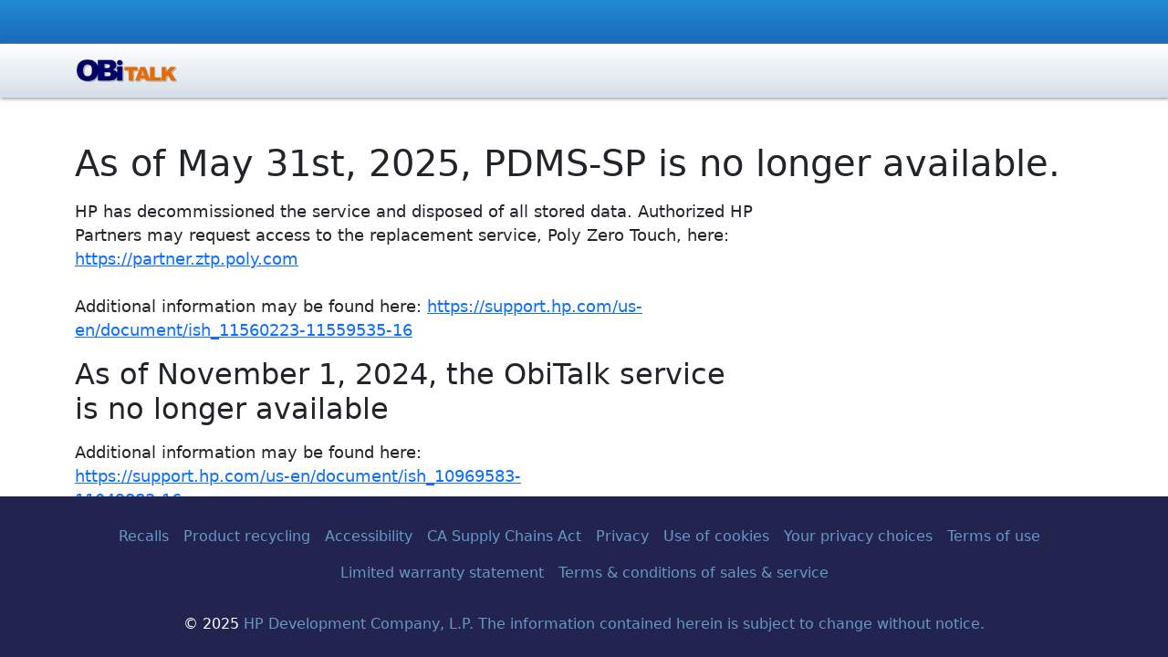

--- FILE ---
content_type: text/html
request_url: https://www.obitalk.com/forum/index.php?action=profile;u=2760
body_size: 1895
content:

<!doctype html>
<html lang="en">
  <head>
    <meta charset="utf-8">
    <meta name="viewport" content="width=device-width, initial-scale=1">
    <title>OBiTALK</title>
    <link href="https://cdn.jsdelivr.net/npm/bootstrap@5.3.2/dist/css/bootstrap.min.css" rel="stylesheet" integrity="sha384-T3c6CoIi6uLrA9TneNEoa7RxnatzjcDSCmG1MXxSR1GAsXEV/Dwwykc2MPK8M2HN" crossorigin="anonymous">
	<style>
		.text-style {
			font-size: 1.1rem;
			line-height: 1.5;
		}
		.toplogbox{
			width: 120px;
		}
		.logoimg {
			width: 100%;
			height: auto;
		}
		#helpbar {
			height: 3em;
			background: #1968BA;
			background: -moz-linear-gradient(bottom, #1968BA 0, #228BD2 100%);
			background: -webkit-gradient(linear, left bottom, left top, color-stop(#1968BA), color-stop(100%, #228BD2));
			background: -webkit-linear-gradient(bottom, #1968BA 0, #228BD2 100%);
			background: -o-linear-gradient(bottom, #1968BA 0, #228BD2 100%);
			background: -ms-linear-gradient(bottom, #1968BA 0, #228BD2 100%);
			background: linear-gradient(to top, #1968BA 0, #228BD2 100%);
			filter: progid: DXImageTransform.Microsoft.gradient(startColorstr='#228BD2', endColorstr='#1968BA', GradientType=0);
		}
		#headerparent.navbar {
			background: #ffffff;
			background: -moz-linear-gradient(top, #ffffff 1%, #d4dee8 100%);
			background: -webkit-gradient(linear, left top, left bottom, color-stop(1%, #ffffff), color-stop(100%, #d4dee8));
			background: -webkit-linear-gradient(top, #ffffff 1%, #d4dee8 100%);
			background: -o-linear-gradient(top, #ffffff 1%, #d4dee8 100%);
			background: -ms-linear-gradient(top, #ffffff 1%, #d4dee8 100%);
			background: linear-gradient(to bottom, #ffffff 1%, #d4dee8 100%);
			filter: progid: DXImageTransform.Microsoft.gradient(startColorstr='#ffffff', endColorstr='#d4dee8', GradientType=0);
			box-shadow: 1px 1px 4px #888888;
		}
		div.footall {
			position: absolute;
			left: 0;
			bottom: 0;
			text-align: center;
		}
		.footall {
			width: 100%;
			padding-left: 0;
			padding-right: 0;
		}
		.bluefoot.row {
			margin: 0;
			background: #232350;
		}
		.btnxtre{
			border: 1px solid #e36c0a;
			background-color:#e36c0a;
			color: #fff;
		}
		.btnxtre:hover {
			background-color:#ff821c;
			border-color:#ff821c;
			color: #fff;
		}
		.bluefoot a {
			color: #659AC2;
			font-size: 100%;
			text-decoration: none;
		}
		.bluefoot a:hover {
			color: #79B6E4;
		}
		.footrlnks > div {
			padding: .5rem;
		}
		.legalfoot {
			padding: 1rem 3.5rem;
		}
	</style>
  </head>
  <body>
	<div id="helpbar"></div>
    <nav class="navbar navbar-expand-lg navbar-dark bg-dark" id="headerparent">
      <div class="container">        <div class="navbar-brand">
			<div class="toplogbox">
				<img src="/OBiTalk.png" class="logoimg" alt="OBiTALK">
			</div>
		</div>
      </div>
    </nav>

    <div class="container my-5">
      <h1>As of May 31st, 2025, PDMS-SP is no longer available.</h1>
	  <div class="col-lg-8 px-0 py-2 content-section">
		<p class="text-style">
		HP has decommissioned the service and disposed of all stored data.
		Authorized HP Partners may request access to the replacement service, Poly Zero Touch, here: <a href="https://partner.ztp.poly.com">https://partner.ztp.poly.com</a>
		<br><br>Additional information may be found here: <a href="https://support.hp.com/us-en/document/ish_11560223-11559535-16">https://support.hp.com/us-en/document/ish_11560223-11559535-16</a>
		</p>
		<h2>As of November 1, 2024, the ObiTalk service is no longer available</h2>
      <div class="col-lg-8 px-0 py-2">
		<p class="text-style">
			Additional information may be found here: <a href="https://support.hp.com/us-en/document/ish_10969583-11049883-16" title="Learn more about the ObiTalk service discontinuation">https://support.hp.com/us-en/document/ish_10969583-11049883-16</a>
		</p>

      </div>
    </div>

	<div class="footall fullrow">
		<div class="bluefoot row">
			<div class="container my-2">
				<div class="legalfoot">

					<div class="d-flex align-items-center justify-content-center footrlnks flex-wrap">
						<div><a target="_blank" href="https://www.hp.com/us-en/hp-information/recalls.html">Recalls</a></div>
						<div>
							<a target="_blank" href="https://www.hp.com/us-en/hp-information/sustainable-impact/planet-product-recycling.html">Product recycling</a>
						</div>
						<div ><a target="_blank" href="https://www.hp.com/us-en/hp-information/accessibility-aging.html">Accessibility</a></div>
						<div ><a target="_blank" href="https://h20195.www2.hp.com/v2/GetDocument.aspx?docname=c05388050">CA Supply Chains Act</a></div>
						<div ><a target="_blank" href="https://www.hp.com/us-en/privacy/privacy-central.html">Privacy</a></div>
						<div ><a target="_blank" href="https://www.hp.com/us-en/privacy/use-of-cookies.html">Use of cookies</a></div>
						<div ><a target="_blank" href="https://www.hp.com/us-en/privacy/your-privacy-choices.html">Your privacy choices</a></div>
						<div ><a target="_blank" href="https://www.hp.com/us-en/terms-of-use.html">Terms of use</a> |</div>
						<div ><a target="_blank" href="https://www.hp.com/us-en/privacy/limited_warranty.html">Limited warranty statement</a></div>
						<div ><a target="_blank" href="https://www.hp.com/us-en/shop/cv/termsandconditions?jumpid=re_r11662_redirect_ETR&amp;ts=20151012014516_LIymYBM9Ho1W">Terms &amp; conditions of sales &amp; service</a></div>
					</div>
					<br>
					<div style="color:#659AC2;">
						<font color="#ffffff">© 2025</font> HP Development Company, L.P. The information contained herein is subject to change without notice.
					</div>
				</div>
			</div>
		</div>
	</div>

  </body>
</html>
